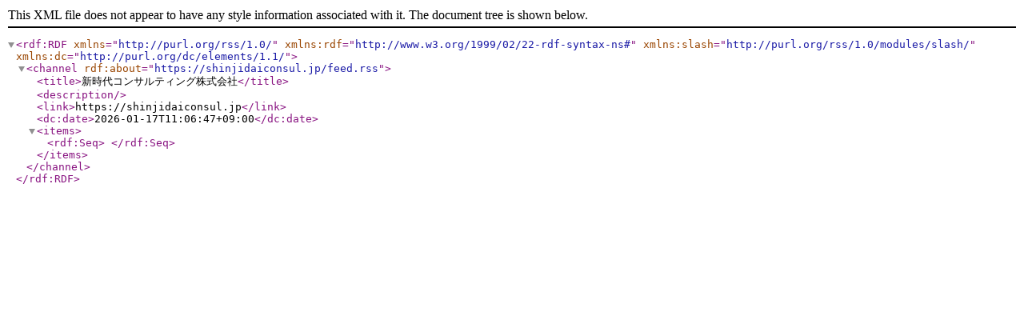

--- FILE ---
content_type: text/xml; charset=UTF-8
request_url: https://shinjidaiconsul.jp/feed.rss
body_size: 222
content:
<?xml version="1.0" encoding="utf-8"?>
<rdf:RDF
    xmlns="http://purl.org/rss/1.0/"
    xmlns:rdf="http://www.w3.org/1999/02/22-rdf-syntax-ns#"
    xmlns:slash="http://purl.org/rss/1.0/modules/slash/"
    xmlns:dc="http://purl.org/dc/elements/1.1/">
    <channel rdf:about="https://shinjidaiconsul.jp/feed.rss">
        <title>新時代コンサルティング株式会社</title>
        <description></description>
        <link>https://shinjidaiconsul.jp</link>
       <dc:date>2026-01-17T11:06:47+09:00</dc:date>
        <items>
            <rdf:Seq>
            </rdf:Seq>
        </items>
    </channel>
</rdf:RDF>
